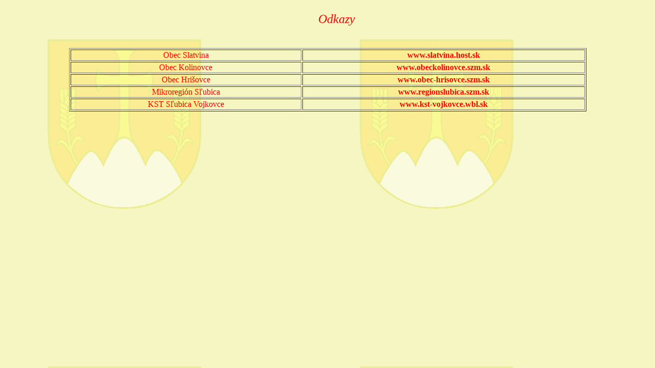

--- FILE ---
content_type: text/html
request_url: http://obecvojkovce.szm.sk/html/sk_novinky.htm
body_size: 1204
content:
<!DOCTYPE HTML PUBLIC "-//W3C//DTD HTML 4.0 Transitional//EN">
<html>

<head>
<meta http-equiv="Content-Type" content="text/html; charset=windows-1252">
<meta name="AUTHOR" content="BS">
<meta name="GENERATOR" content="Microsoft FrontPage 5.0">
<meta name="ProgId" content="FrontPage.Editor.Document">
<title>Obecný úrad Vojkovce - Zaujímavosti</title>
<link href="VojkovceStyle.css" type="text/css" rel="stylesheet">
<script SRC="Dis.js" language="JavaScript1.2"></script>
<style type="text/css"></style>
<script language="JavaScript">
<!-- hide from JavaScript-challenged browsers

function openWindow(url, name) {
  popupWin = window.open(url, name, 'width=200,height=200')
}

// done hiding -->
</script>
</head>

<body aLink="#FF9900" background="../pic/bg.gif" bgProperties="fixed">

<table align="center" border="0" cellPadding="0" cellSpacing="0" width="720">
  <tbody>
  </tbody>
</table>
<div align="center">
                <p style="text-indent: 15; margin-left: 25; margin-right: 5" align="center">
				<i><font face="Verdana" size="5" color="#FF0000">Odkazy</font></i><span lang="SK"><i><font face="Verdana" color="#FF0000" size="5"><br>
                &nbsp;</font></i></span></div>
<div align="center">
                <table border="1" width="80%" id="table1" height="84">
					<tr>
						<td align="center"><font face="Verdana" color="#FF0000">
						Obec Slatvina</font></td>
						<td align="center"><b>
						<font face="Verdana" color="#FF0000">
						<a target="_blank" href="http://www.slatvina.host.sk">
						<font color="#FF0000">www.slatvina.host.sk</font></a></font></b></td>
					</tr>
					<tr>
						<td align="center"><font face="Verdana" color="#FF0000">
						Obec Kolinovce</font></td>
						<td align="center"><b>
						<font face="Verdana" color="#FF0000">
						<a target="_blank" href="http://www.obeckolinovce.szm.sk">
						<font color="#FF0000">www.obeckolinovce.szm.sk</font></a></font></b></td>
					</tr>
					<tr>
						<td align="center" height="22"><font face="Verdana" color="#FF0000">
						Obec Hrišovce</font></td>
						<td align="center" height="22"><b>
						<font face="Verdana" color="#FF0000">
						<a target="_blank" href="http://www.obeckolinovce.szm.sk">
						<font color="#FF0000">www.obec-hrisovce.szm.sk</font></a></font></b></td>
					</tr>
					<tr>
						<td align="center" height="22"><font face="Verdana" color="#FF0000">
						Mikroregi<span lang="sk">ón S&#318;ubica</span></font></td>
						<td align="center" height="22"><b>
						<font face="Verdana" color="#FF0000">
						<a target="_blank" href="http://www.regionslubica.szm.sk">
						<font color="#FF0000">www.regionslubica.szm.sk</font></a></font></b></td>
					</tr>
					<tr>
						<td align="center" height="22"><span lang="sk">
                        <font face="Verdana" color="#FF0000">KST S&#318;ubica 
                        Vojkovce</font></span></td>
						<td align="center" height="22"><b>
                        <font face="Verdana" color="#FF0000">
                        <a target="_blank" href="http://www.kst-vojkovce.wbl.sk">
                        <font color="#FF0000">www.kst-vojkovce.wbl.sk</font></a></font></b></td>
					</tr>
				</table>
              </div>
          
<SPAN id="szmtr"></SPAN>
			<SCRIPT>document.write('<scr'+'ipt src="https://szm.com/reklamatr.phtml?URL='+document.location.href+'" type="text/javascript"></sc'+'ript>');</SCRIPT>
			<SPAN id="szmad"></SPAN>
			<SCRIPT>document.write('<scr'+'ipt src="https://szm.com/reklamafr.phtml?URL='+document.location.href+'" type="text/javascript"></sc'+'ript>');</SCRIPT>
			</body>

</html>

--- FILE ---
content_type: text/css
request_url: http://obecvojkovce.szm.sk/html/VojkovceStyle.css
body_size: 398
content:
A:visited {
	TEXT-DECORATION: none
}
A:link {
	TEXT-DECORATION: none
}
A:active {
	TEXT-DECORATION: none
}
A:hover {
	TEXT-DECORATION: underline
}
BODY {
	SCROLLBAR-FACE-COLOR: #FD2E25; SCROLLBAR-HIGHLIGHT-COLOR: #FD2E25; SCROLLBAR-SHADOW-COLOR: black; SCROLLBAR-3DLIGHT-COLOR: red; SCROLLBAR-ARROW-COLOR: #F6f6c2; SCROLLBAR-TRACK-COLOR: #f6f6c2; SCROLLBAR-DARKSHADOW-COLOR: black
}


--- FILE ---
content_type: application/javascript
request_url: http://obecvojkovce.szm.sk/html/Dis.js
body_size: 250
content:
<!--

function disableselect(e){
return false
}

function reEnable(){
return true
}


document.onselectstart=new Function ("return false")


if (window.sidebar){
document.onmousedown=disableselect
document.onclick=reEnable
}

//-->